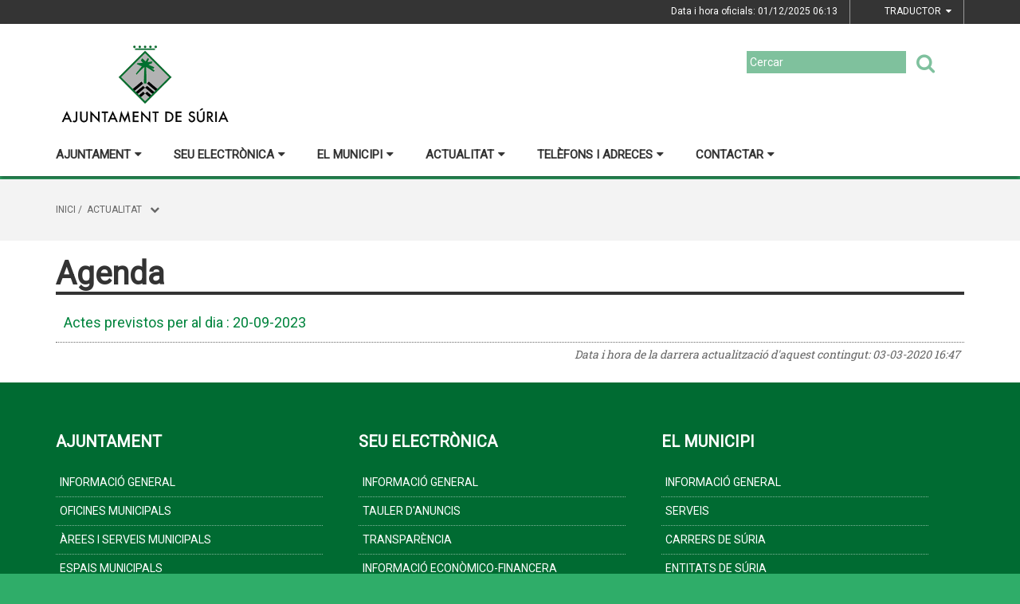

--- FILE ---
content_type: text/html;charset=utf-8
request_url: https://suria.cat/actualitat/agenda?d=2023-09-20
body_size: 15644
content:
<!DOCTYPE html>
<html lang="ca">
<head>
<link href='https://fonts.googleapis.com/css?family=Open+Sans:400italic,400,300,600,700,800' rel='stylesheet' type='text/css' />
<link href='https://fonts.googleapis.com/css?family=Roboto+Slab:300,700,400' rel='stylesheet' type='text/css'>
<link href="https://fonts.googleapis.com/css?family=Source+Sans+Pro" rel="stylesheet" type='text/css'>
<link href="https://fonts.googleapis.com/css?family=Lato|Roboto" rel="stylesheet">


<title>Ajuntament de S&uacute;ria/Agenda</title>
<meta name="Title" content="Ajuntament de S&uacute;ria/Agenda"/>
<meta name="DC.Title" content="Ajuntament de S&uacute;ria/Agenda"/>
<meta name="Description" content="Descripció de la plana"/>
<meta name="DC.Description" content="Descripció de la plana"/>
<meta name="Keywords" content="{$info_pagina->metatags.keywords|js_string}"/>
<meta name="DC.Keywords" content="{$info_pagina->metatags.keywords|js_string}"/>
<meta name="Robot" content="Index,Follow"/>
<meta name="robots" content="all"/>
<meta name="Author" content="{$metatags_author}"/>
<meta name="Copyright" content="{$metatags_copyright}"/>
<meta http-equiv="Content-Language" content="ca"/>
<meta http-equiv="Content-Type" content="text/html; charset=UTF-8"/>

<link rel="apple-touch-icon" sizes="57x57" href="/themes/suria/favicon/apple-icon-57x57.png">
<link rel="apple-touch-icon" sizes="60x60" href="/themes/suria/favicon/apple-icon-60x60.png">
<link rel="apple-touch-icon" sizes="72x72" href="/themes/suria/favicon/apple-icon-72x72.png">
<link rel="apple-touch-icon" sizes="76x76" href="/themes/suria/favicon/apple-icon-76x76.png">
<link rel="apple-touch-icon" sizes="114x114" href="/themes/suria/favicon/apple-icon-114x114.png">
<link rel="apple-touch-icon" sizes="120x120" href="/themes/suria/favicon/apple-icon-120x120.png">
<link rel="apple-touch-icon" sizes="144x144" href="/themes/suria/favicon/apple-icon-144x144.png">
<link rel="apple-touch-icon" sizes="152x152" href="/themes/suria/favicon/apple-icon-152x152.png">
<link rel="apple-touch-icon" sizes="180x180" href="/themes/suria/favicon/apple-icon-180x180.png">
<link rel="icon" type="image/png" sizes="192x192"  href="/themes/suria/favicon/android-icon-192x192.png">
<link rel="icon" type="image/png" sizes="32x32" href="/themes/suria/favicon/favicon-32x32.png">
<link rel="icon" type="image/png" sizes="96x96" href="/themes/suria/favicon/favicon-96x96.png">
<link rel="icon" type="image/png" sizes="16x16" href="/themes/suria/favicon/favicon-16x16.png">
<link rel="manifest" href="/themes/suria/favicon/manifest.json">
<meta name="msapplication-TileColor" content="#ffffff">
<meta name="msapplication-TileImage" content="/themes/suria/favicon/ms-icon-144x144.png">
<meta name="theme-color" content="#ffffff">


<!---  Open Graph Meta Tags !-->
<meta property="og:title" content="Agenda"/>
<meta property="og:type" content="article"/>
<meta property="og:url" content="http://www.suria.cat/index.php/actualitat/agenda"/>
<meta property="og:image" content=""/>
<meta property="og:description" content="Descripció de la plana"/>
<meta property="og:site_name" content="Ajuntament de S&uacute;ria"/>

        <!-- Twitter Card data -->
<meta name="twitter:card" content="summary_large_image">
<meta name="twitter:site" content="">
<meta name="twitter:title" content="">
<meta name="twitter:description" content="">
<meta name="twitter:image" content=""/>
<meta name="twitter:image:alt" content=""/>

<!---  URL canonica  !-->
<link rel="canonical" href="/>

<meta http-equiv="X-UA-Compatible" content="IE=edge">
<meta name="viewport" content="width=device-width, initial-scale=1">

<!---  Inclusions JS  -->
<script type="text/javascript" src="https://maps.googleapis.com/maps/api/js?key=AIzaSyDzMQfPcdyACxfYosZzQs43alxB8BKfkx8&v=3.exp"></script>
<script type="text/javascript" src="/estil2/vendor/jquery/dist/jquery.min.js"></script>
<script type="text/javascript" src="/estil2/vendor/jquery-ui/jquery-ui.min.js"></script>
<script type="text/javascript" src="/estil2/vendor/jquery-ui/ui/i18n/datepicker-ca.js"></script>
<script type="text/javascript" src="/estil2/vendor/bootstrap/dist/js/bootstrap.min.js"></script>
<script type="text/javascript" src="/estil2/js/validacions.js"></script>
<script type="text/javascript" src="/estil2/vendor/fancybox/source/jquery.fancybox.js"></script>
<script type="text/javascript" src="/estil2/vendor/fancybox/source/helpers/jquery.fancybox-media.js"></script>
<script type="text/javascript" src="/estil2/vendor/jquery.cookie/jquery.cookie.js"></script>
<script type="text/javascript" src="/estil2/vendor/cookieCuttr/jquery.cookiecuttr.js"></script>
<script type="text/javascript" src="/estil2/vendor/bxslider-4/dist/jquery.bxslider.min.js"></script>
<script type="text/javascript" src="/estil2/vendor/gmaps/gmaps.min.js"></script>
<script type="text/javascript" src='https://www.google.com/recaptcha/api.js'></script>
<script type="text/javascript" src="/estil2/vendor/justifiedGallery/dist/js/jquery.justifiedGallery.js"></script>
<!-- <script src="https://unpkg.com/masonry-layout@4/dist/masonry.pkgd.min.js"></script>-->
<script src="https://unpkg.com/imagesloaded@4/imagesloaded.pkgd.min.js"></script>
<script src="https://cdnjs.cloudflare.com/ajax/libs/moment.js/2.22.2/moment.min.js"></script>
<script src="https://cdnjs.cloudflare.com/ajax/libs/moment.js/2.22.2/locale/ca.js"></script>
<!-- <script src="https://unpkg.com/leaflet@1.0.3/dist/leaflet.js" integrity="sha512-A7vV8IFfih/D732iSSKi20u/ooOfj/AGehOKq0f4vLT1Zr2Y+RX7C+w8A1gaSasGtRUZpF/NZgzSAu4/Gc41Lg=="   crossorigin=""></script> -->
<script type="text/javascript" src="/estil2/js/common-web.js"></script>

<!---  Inclusions CSS  -->
<link type="text/css"  rel="stylesheet" href="/estil2/vendor/bootstrap/dist/css/bootstrap.min.css"/>
<link type="text/css"  rel="stylesheet" href="/estil2/vendor/fancybox/source/jquery.fancybox.css"/>
<link type="text/css"  rel="stylesheet" href="/estil2/vendor/fancybox/source/helpers/jquery.fancybox-buttons.css"/>
<link type="text/css"  rel="stylesheet" href="/estil2/vendor/fancybox/source/helpers/jquery.fancybox-thumbs.css"/>
<link type="text/css"  rel="stylesheet" href="/estil2/vendor/jquery-ui/themes/base/jquery-ui.min.css"/>
<link type="text/css"  rel="stylesheet" href="/estil2/vendor/font-awesome/css/font-awesome.min.css"/>
<link type="text/css"  rel="stylesheet" href="/estil2/vendor/justifiedGallery/dist/css/justifiedGallery.min.css"/>
<link type="text/css"  rel="stylesheet" href="/estil2/vendor/bxslider-4/dist/jquery.bxslider.min.css" />
<!-- <link rel="stylesheet" href="https://unpkg.com/leaflet@1.0.3/dist/leaflet.css"   integrity="sha512-07I2e+7D8p6he1SIM+1twR5TIrhUQn9+I6yjqD53JQjFiMf8EtC93ty0/5vJTZGF8aAocvHYNEDJajGdNx1IsQ==" crossorigin=""/> -->
<link type="text/css"  rel="stylesheet" href="/themes/suria/styles/styles/estils.min.css"/>

<script type="text/javascript">
    $(document).ready(function () {
        $.cookieCuttr({
            cookieMessage: 'Aquest lloc web fa servir cookies pròpies i de tercers per facilitar-te una experiència de navegació òptima i recollir informació anònima per millorar i adaptar-nos a les teves preferències i pautes de navegació. Navegar sense acceptar les cookies limitarà la visibilitat i funcions del web. <a href="/avis-legal">Més informació</a>.',
            cookieAcceptButtonText: "Acceptar Cookies",
            cookieAnalytics: false
        });
    });
</script>
            <!-- Google tag (gtag.js) -->
            <script async src="https://www.googletagmanager.com/gtag/js?id=G-SV56VCPRHR"></script>
            <script>
            window.dataLayer = window.dataLayer || [];
            function gtag(){dataLayer.push(arguments);}
            gtag('js', new Date());
            gtag('config', 'G-SV56VCPRHR');
            gtag('event', 'page_view', { 'send_to': 'G-SV56VCPRHR' });
            </script>
<!-- <br />mostrarbarra=<br /> --><meta name="mostrarbarra" content="">
</head><body >
<div id="mostrarbarra"></div>    
<header id="menu_clavat"   >
    <div class="hidden-md hidden-lg" id="cap_mobil" >
        <div class="container">
            <div class="row_int">
                <div class="col-sm-9 col-xs-9 alinea_esquerre " >
                    <a href="/">
                        <img src="/themes/suria/images/logos/headermobile.png" title="Inici" alt="Inici" id="logo_mb" />
                    </a>
                </div>
                <div class=" col-sm-3 col-xs-3">
                    <div id="mostra_menu_tablet" >
                        <span class="nom_menu">Menú</span>
                        <div class="hamburguesa">
                            <span class="icon-bar"></span>
                            <span class="icon-bar"></span>
                            <span class="icon-bar"></span>
                        </div>
                    </div>
                    <div class="clear"></div>
                </div>
            </div>
            <div class="row_int">
            </div>
        </div>
    </div>
<nav id="menu_tablet_ext" class="hidden-lg hidden-md">
  <div class="container">
    <div class="row_int">
      <div id="menu_tablet" class="amagat">
        <div class="col-md-12">
          <ul class="tablet_n1">
<li><a class="n1_desplegable">Ajuntament<i class="fa fa-caret-left marca_n1"></i></a><ul class="tablet_n2 amagat"><li><a href="/ajuntament/informaciogeneral" title="Informaci&oacute; general" target="_self" class="nivell2">Informaci&oacute; general</a><ul class="tablet_n3 amagat"><li><a href="/ajuntament/informaciogeneral/salutacio-de-lalcalde" title="Salutaci&oacute; de l'Alcalde" target="_self" class="nivell3">Salutaci&oacute; de l'Alcalde</a></li><li><a href="/ajuntament/informaciogeneral/corporacio-municipal" title="Corporaci&oacute; Municipal" target="_self" class="nivell3">Corporaci&oacute; Municipal</a></li><li><a href="/ajuntament/informaciogeneral/regidories-organitzacio-municipal" title="Regidories" target="_self" class="nivell3">Regidories</a></li><li><a href="/ajuntament/informaciogeneral/grups-municipals" title="Grups Municipals" target="_self" class="nivell3">Grups Municipals</a></li><li><a href="/ajuntament/informaciogeneral/ple-municipal" title="Ple Municipal" target="_self" class="nivell3">Ple Municipal</a></li><li><a href="/ajuntament/informaciogeneral/junta-de-govern-local" title="Junta de Govern Local" target="_self" class="nivell3">Junta de Govern Local</a></li><li><a href="/ajuntament/informaciogeneral/comissions-municipals" title="Comissions Municipals" target="_self" class="nivell3">Comissions Municipals</a></li><li><a href="/ajuntament/informaciogeneral/secretaria1" title="Secretaria" target="_self" class="nivell3">Secretaria</a></li><li><a href="/ajuntament/informaciogeneral/intervencio1" title="Intervenci&oacute;" target="_self" class="nivell3">Intervenci&oacute;</a></li><li><a href="/ajuntament/informaciogeneral/transparencia-institucional" title="Transpar&egrave;ncia institucional" target="_self" class="nivell3">Transpar&egrave;ncia institucional</a></li><li><a href="/ajuntament/informaciogeneral/patrimoni-municipal" title="Patrimoni municipal" target="_self" class="nivell3">Patrimoni municipal</a></li><li><a href="/ajuntament/informaciogeneral/2260-informacio-economico-financera" title="Informaci&oacute; econ&ograve;mico-financera" target="_self" class="nivell3">Informaci&oacute; econ&ograve;mico-financera</a></li><li><a href="/ajuntament/informaciogeneral/contractacio-i-convenis" title="Contractaci&oacute; i convenis" target="_self" class="nivell3">Contractaci&oacute; i convenis</a></li><li><a href="/ajuntament/informaciogeneral/2257-ajuts-i-subvencions" title="Ajuts i subvencions" target="_self" class="nivell3">Ajuts i subvencions</a></li><li><a href="/ajuntament/informaciogeneral/alcaldes-de-suria" title="Alcaldes de S&uacute;ria" target="_self" class="nivell3">Alcaldes de S&uacute;ria</a></li><li><a href="/ajuntament/informaciogeneral/316-proteccio-de-dades" title="Protecci&oacute; de dades" target="_self" class="nivell3">Protecci&oacute; de dades</a></li></ul></li><li><a href="/ajuntament/oficinesmunicipals" title="Oficines municipals" target="_self" class="nivell2">Oficines municipals</a><ul class="tablet_n3 amagat"><li><a href="/ajuntament/oficinesmunicipals/oficina-datencio-al-ciutada-oac" title="Oficina d'Atenci&oacute; al Ciutad&agrave; (OAC)" target="_self" class="nivell3">Oficina d'Atenci&oacute; al Ciutad&agrave; (OAC)</a></li><li><a href="/ajuntament/oficinesmunicipals/1588-area-de-drets-socials-i-solidaritat" title="&Agrave;rea de Drets Socials i Solidaritat" target="_self" class="nivell3">&Agrave;rea de Drets Socials i Solidaritat</a></li><li><a href="/ajuntament/oficinesmunicipals/area-deconomia-i-hisenda1" title="&Agrave;rea d'Economia i Hisenda" target="_self" class="nivell3">&Agrave;rea d'Economia i Hisenda</a></li><li><a href="/ajuntament/oficinesmunicipals/1924-area-dhabitatge" title="&Agrave;rea d'Habitatge" target="_self" class="nivell3">&Agrave;rea d'Habitatge</a></li><li><a href="/ajuntament/oficinesmunicipals/1922-area-docupacio" title="&Agrave;rea d'Ocupaci&oacute;" target="_self" class="nivell3">&Agrave;rea d'Ocupaci&oacute;</a></li><li><a href="/ajuntament/oficinesmunicipals/area-de-promocio-economica1" title="&Agrave;rea de Promoci&oacute; Econ&ograve;mica" target="_self" class="nivell3">&Agrave;rea de Promoci&oacute; Econ&ograve;mica</a></li><li><a href="/ajuntament/oficinesmunicipals/area-durbanisme1" title="&Agrave;rea d'Urbanisme" target="_self" class="nivell3">&Agrave;rea d'Urbanisme</a></li><li><a href="/ajuntament/oficinesmunicipals/policia-local" title="Policia Local" target="_self" class="nivell3">Policia Local</a></li></ul></li><li><a href="/ajuntament/arees-i-serveis-municipals" title="&Agrave;rees i serveis municipals" target="_self" class="nivell2">&Agrave;rees i serveis municipals</a><ul class="tablet_n3 amagat"><li><a href="/ajuntament/arees-i-serveis-municipals/alcaldia1" title="Alcaldia" target="_self" class="nivell3">Alcaldia</a></li><li><a href="/ajuntament/arees-i-serveis-municipals/area-de-cultura" title="&Agrave;rea de Cultura" target="_self" class="nivell3">&Agrave;rea de Cultura</a></li><li><a href="/ajuntament/arees-i-serveis-municipals/area-de-drets-socials-i-solidaritat" title="&Agrave;rea de Drets Socials i Solidaritat" target="_self" class="nivell3">&Agrave;rea de Drets Socials i Solidaritat</a></li><li><a href="/ajuntament/arees-i-serveis-municipals/225-area-dhisenda" title="&Agrave;rea d'Economia i Hisenda" target="_self" class="nivell3">&Agrave;rea d'Economia i Hisenda</a></li><li><a href="/ajuntament/arees-i-serveis-municipals/area-deducacio" title="&Agrave;rea d'Educaci&oacute;" target="_self" class="nivell3">&Agrave;rea d'Educaci&oacute;</a></li><li><a href="/ajuntament/arees-i-serveis-municipals/area-desports" title="&Agrave;rea d'Esports" target="_self" class="nivell3">&Agrave;rea d'Esports</a></li><li><a href="/ajuntament/arees-i-serveis-municipals/area-de-festes" title="&Agrave;rea de Festes" target="_self" class="nivell3">&Agrave;rea de Festes</a></li><li><a href="/ajuntament/arees-i-serveis-municipals/area-dhabitatge" title="&Agrave;rea d'Habitatge" target="_self" class="nivell3">&Agrave;rea d'Habitatge</a></li><li><a href="/ajuntament/arees-i-serveis-municipals/area-digualtat" title="&Agrave;rea d'Igualtat" target="_self" class="nivell3">&Agrave;rea d'Igualtat</a></li><li><a href="/ajuntament/arees-i-serveis-municipals/area-de-joventut" title="&Agrave;rea de Joventut" target="_self" class="nivell3">&Agrave;rea de Joventut</a></li><li><a href="/ajuntament/arees-i-serveis-municipals/area-docupacio" title="&Agrave;rea d'Ocupaci&oacute;" target="_self" class="nivell3">&Agrave;rea d'Ocupaci&oacute;</a></li><li><a href="/ajuntament/arees-i-serveis-municipals/area-de-medi-ambient" title="&Agrave;rea de Medi Ambient" target="_self" class="nivell3">&Agrave;rea de Medi Ambient</a></li><li><a href="/ajuntament/arees-i-serveis-municipals/area-de-participacio" title="&Agrave;rea de Participaci&oacute;" target="_self" class="nivell3">&Agrave;rea de Participaci&oacute;</a></li><li><a href="/ajuntament/arees-i-serveis-municipals/238-area-de-promocio-economica" title="&Agrave;rea de Promoci&oacute; Econ&ograve;mica" target="_self" class="nivell3">&Agrave;rea de Promoci&oacute; Econ&ograve;mica</a></li><li><a href="/ajuntament/arees-i-serveis-municipals/area-de-sanitat" title="&Agrave;rea de Sanitat" target="_self" class="nivell3">&Agrave;rea de Sanitat</a></li><li><a href="/ajuntament/arees-i-serveis-municipals/area-de-seguretat-ciutadana" title="&Agrave;rea de Seguretat Ciutadana" target="_self" class="nivell3">&Agrave;rea de Seguretat Ciutadana</a></li><li><a href="/ajuntament/arees-i-serveis-municipals/area-de-transicio-energetica10" title="&Agrave;rea de Transici&oacute; Energ&egrave;tica" target="_self" class="nivell3">&Agrave;rea de Transici&oacute; Energ&egrave;tica</a></li><li><a href="/ajuntament/arees-i-serveis-municipals/area-de-turisme" title="&Agrave;rea de Turisme" target="_self" class="nivell3">&Agrave;rea de Turisme</a></li><li><a href="/ajuntament/arees-i-serveis-municipals/241-area-durbanisme" title="&Agrave;rea d'Urbanisme" target="_self" class="nivell3">&Agrave;rea d'Urbanisme</a></li><li><a href="/ajuntament/arees-i-serveis-municipals/area-de-via-publica" title="&Agrave;rea de Via P&uacute;blica" target="_self" class="nivell3">&Agrave;rea de Via P&uacute;blica</a></li><li><a href="/ajuntament/arees-i-serveis-municipals/servei-municipal-daigues-potables2" title="Servei municipal d'aigües potables" target="_self" class="nivell3">Servei municipal d'aigües potables</a></li><li><a href="/ajuntament/arees-i-serveis-municipals/arxiu-municipal1" title="Arxiu Municipal" target="_self" class="nivell3">Arxiu Municipal</a></li><li><a href="/ajuntament/arees-i-serveis-municipals/cementiri-municipal1" title="Cementiri Municipal" target="_self" class="nivell3">Cementiri Municipal</a></li><li><a href="/ajuntament/arees-i-serveis-municipals/servei-de-comunicacio" title="Servei de comunicaci&oacute;" target="_self" class="nivell3">Servei de comunicaci&oacute;</a></li></ul></li><li><a href="/ajuntament/espaismunicipals1" title="Espais municipals" target="_self" class="nivell2">Espais municipals</a><ul class="tablet_n3 amagat"><li><a href="/ajuntament/espaismunicipals1/espaiscivicsiculturals1" title="Espais c&iacute;vics i culturals" target="_self" class="nivell3">Espais c&iacute;vics i culturals</a></li><li><a href="/ajuntament/espaismunicipals1/1644-espais-esportius-i-de-salut" title="Espais esportius i de salut" target="_self" class="nivell3">Espais esportius i de salut</a></li><li><a href="/ajuntament/espaismunicipals1/espais-de-lleure1" title="Espais de lleure" target="_self" class="nivell3">Espais de lleure</a></li><li><a href="/ajuntament/espaismunicipals1/parcs-infantils" title="Parcs infantils" target="_self" class="nivell3">Parcs infantils</a></li></ul></li><li><a href="/ajuntament/consellsmunicipals" title="Consells Municipals" target="_self" class="nivell2">Consells Municipals</a><ul class="tablet_n3 amagat"><li><a href="/ajuntament/consellsmunicipals/consell-de-la-gent-gran" title="Consell de la Gent Gran" target="_self" class="nivell3">Consell de la Gent Gran</a></li><li><a href="/ajuntament/consellsmunicipals/consell-de-medi-ambient" title="Consell de Medi Ambient" target="_self" class="nivell3">Consell de Medi Ambient</a></li><li><a href="/ajuntament/consellsmunicipals/consell-dels-infants" title="Consell dels Infants" target="_self" class="nivell3">Consell dels Infants</a></li><li><a href="/ajuntament/consellsmunicipals/consell-escolar-municipal11" title="Consell Escolar Municipal" target="_self" class="nivell3">Consell Escolar Municipal</a></li></ul></li><li><a href="/ajuntament/1086-avisos" title="Avisos" target="_self" class="nivell2">Avisos</a></li><li><a href="/ajuntament/plans-supramunicipals" title="Plans supramunicipals" target="_self" class="nivell2">Plans supramunicipals</a></li><li><a href="/ajuntament/butlletins-oficials" title="Butlletins oficials" target="_self" class="nivell2">Butlletins oficials</a><ul class="tablet_n3 amagat"><li><a href="/ajuntament/butlletins-oficials/dogc1" title="DOGC" target="_self" class="nivell3">DOGC</a></li><li><a href="/ajuntament/butlletins-oficials/bopb" title="BOPB" target="_self" class="nivell3">BOPB</a></li><li><a href="/ajuntament/butlletins-oficials/boe1" title="BOE" target="_self" class="nivell3">BOE</a></li><li><a href="/ajuntament/butlletins-oficials/doue1" title="DOUE" target="_self" class="nivell3">DOUE</a></li></ul></li><li><a href="/ajuntament/cido-de-la-diputacio" title="CIDO de la Diputaci&oacute;" target="_self" class="nivell2">CIDO de la Diputaci&oacute;</a></li></ul></li><li><a class="n1_desplegable">Seu electr&ograve;nica<i class="fa fa-caret-left marca_n1"></i></a><ul class="tablet_n2 amagat"><li><a href="/seu-electronica1/220-informacio-general" title="Informaci&oacute; general" target="_self" class="nivell2">Informaci&oacute; general</a><ul class="tablet_n3 amagat"><li><a href="/seu-electronica1/220-informacio-general/pagina-dinici" title="P&agrave;gina d'inici" target="_self" class="nivell3">P&agrave;gina d'inici</a></li><li><a href="/seu-electronica1/220-informacio-general/cataleg-de-tramits" title="Cat&agrave;leg de tr&agrave;mits" target="_self" class="nivell3">Cat&agrave;leg de tr&agrave;mits</a></li><li><a href="/seu-electronica1/220-informacio-general/carpeta-electronica" title="Carpeta electr&ograve;nica" target="_self" class="nivell3">Carpeta electr&ograve;nica</a></li><li><a href="/seu-electronica1/220-informacio-general/validacio-de-documents" title="Validaci&oacute; de documents" target="_self" class="nivell3">Validaci&oacute; de documents</a></li><li><a href="/seu-electronica1/220-informacio-general/acces-amb-certificat" title="Acc&eacute;s amb certificat" target="_self" class="nivell3">Acc&eacute;s amb certificat</a></li><li><a href="/seu-electronica1/220-informacio-general/calendari-i-comput-de-terminis" title="Calendari i c&ograve;mput de terminis" target="_self" class="nivell3">Calendari i c&ograve;mput de terminis</a></li><li><a href="/seu-electronica1/220-informacio-general/factura-electronica" title="Factura electr&ograve;nica" target="_self" class="nivell3">Factura electr&ograve;nica</a></li></ul></li><li><a href="/seu-electronica1/tauler-danuncis" title="Tauler d'anuncis" target="_self" class="nivell2">Tauler d'anuncis</a><ul class="tablet_n3 amagat"><li><a href="/seu-electronica1/tauler-danuncis/totes-les-publicacions" title="Totes les publicacions" target="_self" class="nivell3">Totes les publicacions</a></li><li><a href="/seu-electronica1/tauler-danuncis/206-ajuts-i-subvencions" title="Ajuts i subvencions" target="_self" class="nivell3">Ajuts i subvencions</a></li><li><a href="/seu-electronica1/tauler-danuncis/anuncis" title="Anuncis" target="_self" class="nivell3">Anuncis</a></li><li><a href="/seu-electronica1/tauler-danuncis/edictes" title="Edictes" target="_self" class="nivell3">Edictes</a></li><li><a href="/seu-electronica1/tauler-danuncis/ocupacio-publica" title="Ocupaci&oacute; p&uacute;blica" target="_self" class="nivell3">Ocupaci&oacute; p&uacute;blica</a></li><li><a href="/seu-electronica1/tauler-danuncis/ordenances-i-reglaments" title="Ordenances i reglaments" target="_self" class="nivell3">Ordenances i reglaments</a></li><li><a href="/seu-electronica1/tauler-danuncis/organs-de-govern" title="&Ograve;rgans de govern" target="_self" class="nivell3">&Ograve;rgans de govern</a></li><li><a href="/seu-electronica1/tauler-danuncis/pressupost" title="Pressupost" target="_self" class="nivell3">Pressupost</a></li><li><a href="/seu-electronica1/tauler-danuncis/urbanisme1" title="Urbanisme" target="_self" class="nivell3">Urbanisme</a></li></ul></li><li><a href="/seu-electronica1/197-transparencia" title="Transpar&egrave;ncia" target="_self" class="nivell2">Transpar&egrave;ncia</a><ul class="tablet_n3 amagat"><li><a href="/seu-electronica1/197-transparencia/institucional" title="Institucional" target="_self" class="nivell3">Institucional</a></li><li><a href="/seu-electronica1/197-transparencia/normativa" title="Normativa" target="_self" class="nivell3">Normativa</a></li><li><a href="/seu-electronica1/197-transparencia/economica" title="Econ&ograve;mica" target="_self" class="nivell3">Econ&ograve;mica</a></li><li><a href="/seu-electronica1/197-transparencia/200-ajuts-i-subvencions" title="Ajuts i subvencions" target="_self" class="nivell3">Ajuts i subvencions</a></li><li><a href="/seu-electronica1/197-transparencia/patrimoni" title="Patrimoni" target="_self" class="nivell3">Patrimoni</a></li><li><a href="/seu-electronica1/197-transparencia/contractacio" title="Contractaci&oacute;" target="_self" class="nivell3">Contractaci&oacute;</a></li><li><a href="/seu-electronica1/197-transparencia/urbanisme-obres-publiques-i-medi-ambient" title="Urbanisme, obres p&uacute;bliques i medi ambient" target="_self" class="nivell3">Urbanisme, obres p&uacute;bliques i medi ambient</a></li><li><a href="/seu-electronica1/197-transparencia/informacio-i-atencio-al-ciutada" title="Informaci&oacute; i atenci&oacute; al ciutad&agrave;" target="_self" class="nivell3">Informaci&oacute; i atenci&oacute; al ciutad&agrave;</a></li></ul></li><li><a href="/seu-electronica1/informacio-economico-financera" title="Informaci&oacute; econ&ograve;mico-financera" target="_self" class="nivell2">Informaci&oacute; econ&ograve;mico-financera</a></li><li><a href="/seu-electronica1/1085-perfil-de-contractant" title="Perfil de contractant" target="_self" class="nivell2">Perfil de contractant</a></li><li><a href="/seu-electronica1/finestreta-unica-empresarial" title="Finestreta &Uacute;nica Empresarial" target="_self" class="nivell2">Finestreta &Uacute;nica Empresarial</a><ul class="tablet_n3 amagat"><li><a href="/seu-electronica1/finestreta-unica-empresarial/descripcio-del-servei" title="Finestreta &Uacute;nica Empresarial" target="_self" class="nivell3">Finestreta &Uacute;nica Empresarial</a></li><li><a href="/seu-electronica1/finestreta-unica-empresarial/tramits-municipals" title="Tr&agrave;mits municipals" target="_self" class="nivell3">Tr&agrave;mits municipals</a></li><li><a href="/seu-electronica1/finestreta-unica-empresarial/cerca-guiada-de-tramits" title="Cerca guiada de tr&agrave;mits" target="_self" class="nivell3">Cerca guiada de tr&agrave;mits</a></li></ul></li></ul></li><li><a class="n1_desplegable">El municipi<i class="fa fa-caret-left marca_n1"></i></a><ul class="tablet_n2 amagat"><li><a href="/el-municipi/informacio-general" title="Informaci&oacute; general" target="_self" class="nivell2">Informaci&oacute; general</a><ul class="tablet_n3 amagat"><li><a href="/el-municipi/informacio-general/suriaalteuabast1" title="S&uacute;ria al teu abast" target="_self" class="nivell3">S&uacute;ria al teu abast</a></li><li><a href="/el-municipi/informacio-general/calendari-de-festius" title="Calendari de festius" target="_self" class="nivell3">Calendari de festius</a></li><li><a href="/el-municipi/informacio-general/fires-i-festes" title="Fires i festes" target="_self" class="nivell3">Fires i festes</a></li><li><a href="/el-municipi/informacio-general/mercat-setmanal" title="Mercat Setmanal" target="_self" class="nivell3">Mercat Setmanal</a></li><li><a href="/el-municipi/informacio-general/mercat-suriatrastos10" title="Mercat Suriatrastos" target="_self" class="nivell3">Mercat Suriatrastos</a></li><li><a href="/el-municipi/informacio-general/1772-turisme" title="Turisme" target="_self" class="nivell3">Turisme</a></li><li><a href="/el-municipi/informacio-general/patrimoni-historic" title="Patrimoni hist&ograve;ric" target="_self" class="nivell3">Patrimoni hist&ograve;ric</a></li><li><a href="/el-municipi/informacio-general/patrimoni-natural" title="Patrimoni natural" target="_self" class="nivell3">Patrimoni natural</a></li><li><a href="/el-municipi/informacio-general/patrimoni-geologic" title="Patrimoni geol&ograve;gic" target="_self" class="nivell3">Patrimoni geol&ograve;gic</a></li><li><a href="/el-municipi/informacio-general/planols-de-suria" title="Pl&agrave;nols de S&uacute;ria" target="_self" class="nivell3">Pl&agrave;nols de S&uacute;ria</a></li><li><a href="/el-municipi/informacio-general/961-descobrir-lentorn" title="Descobrir l'entorn" target="_self" class="nivell3">Descobrir l'entorn</a></li><li><a href="/el-municipi/informacio-general/1247-historia" title="Hist&ograve;ria" target="_self" class="nivell3">Hist&ograve;ria</a></li><li><a href="/el-municipi/informacio-general/1639-economia" title="Economia" target="_self" class="nivell3">Economia</a></li><li><a href="/el-municipi/informacio-general/mapa-del-patrimoni-cultural" title="Mapa del Patrimoni Cultural" target="_self" class="nivell3">Mapa del Patrimoni Cultural</a></li><li><a href="/el-municipi/informacio-general/restauracio-i-allotjaments" title="Restauraci&oacute; i allotjaments" target="_self" class="nivell3">Restauraci&oacute; i allotjaments</a></li><li><a href="/el-municipi/informacio-general/962-productes-suriencs" title="Productes suriencs" target="_self" class="nivell3">Productes suriencs</a></li><li><a href="/el-municipi/informacio-general/estadistiques1" title="Estad&iacute;stiques" target="_self" class="nivell3">Estad&iacute;stiques</a></li></ul></li><li><a href="/el-municipi/serveis" title="Serveis" target="_self" class="nivell2">Serveis</a><ul class="tablet_n3 amagat"><li><a href="/el-municipi/serveis/cap-goretti-badia" title="CAP Goretti Badia" target="_self" class="nivell3">CAP Goretti Badia</a></li><li><a href="/el-municipi/serveis/biblioteca-publica1" title="Biblioteca P&uacute;blica" target="_self" class="nivell3">Biblioteca P&uacute;blica</a></li><li><a href="/el-municipi/serveis/centres-densenyament" title="Centres d'ensenyament" target="_self" class="nivell3">Centres d'ensenyament</a></li><li><a href="/el-municipi/serveis/jutjat-de-pau" title="Jutjat de Pau i Registre Civil" target="_self" class="nivell3">Jutjat de Pau i Registre Civil</a></li><li><a href="/el-municipi/serveis/farmaciesdeguardia1" title="Farm&agrave;cies de gu&agrave;rdia" target="_self" class="nivell3">Farm&agrave;cies de gu&agrave;rdia</a></li><li><a href="/el-municipi/serveis/servei-municipal-daigues-potables1" title="Servei municipal d'aigües potables" target="_self" class="nivell3">Servei municipal d'aigües potables</a></li><li><a href="/el-municipi/serveis/xarxa-de-desfibrilladors1" title="Xarxa de desfibril&middot;ladors" target="_self" class="nivell3">Xarxa de desfibril&middot;ladors</a></li><li><a href="/el-municipi/serveis/bus-urba1" title="Bus urb&agrave;" target="_self" class="nivell3">Bus urb&agrave;</a></li><li><a href="/el-municipi/serveis/transport-public-i-mobilitat" title="Transport p&uacute;blic i mobilitat" target="_self" class="nivell3">Transport p&uacute;blic i mobilitat</a></li><li><a href="/el-municipi/serveis/parquings-de-suria" title="P&agrave;rquings de S&uacute;ria" target="_self" class="nivell3">P&agrave;rquings de S&uacute;ria</a></li><li><a href="/el-municipi/serveis/defuncions1" title="Defuncions" target="_self" class="nivell3">Defuncions</a></li></ul></li><li><a href="/el-municipi/carrers-de-suria" title="Carrers de S&uacute;ria" target="_self" class="nivell2">Carrers de S&uacute;ria</a><ul class="tablet_n3 amagat"><li><a href="/el-municipi/carrers-de-suria/1142-bellavista" title="Bellavista" target="_self" class="nivell3">Bellavista</a></li><li><a href="/el-municipi/carrers-de-suria/cal-trist" title="Cal Trist" target="_self" class="nivell3">Cal Trist</a></li><li><a href="/el-municipi/carrers-de-suria/centre-urba" title="Centre urb&agrave;" target="_self" class="nivell3">Centre urb&agrave;</a></li><li><a href="/el-municipi/carrers-de-suria/el-rastells" title="El Rastells" target="_self" class="nivell3">El Rastells</a></li><li><a href="/el-municipi/carrers-de-suria/1146-fusteret" title="Fusteret" target="_self" class="nivell3">Fusteret</a></li><li><a href="/el-municipi/carrers-de-suria/1147-joncarets" title="Joncarets" target="_self" class="nivell3">Joncarets</a></li><li><a href="/el-municipi/carrers-de-suria/poble-vell" title="Poble Vell" target="_self" class="nivell3">Poble Vell</a></li><li><a href="/el-municipi/carrers-de-suria/1149-salipota" title="Salipota" target="_self" class="nivell3">Salipota</a></li><li><a href="/el-municipi/carrers-de-suria/sant-jaume" title="Sant Jaume" target="_self" class="nivell3">Sant Jaume</a></li><li><a href="/el-municipi/carrers-de-suria/santa-maria" title="Santa Maria" target="_self" class="nivell3">Santa Maria</a></li><li><a href="/el-municipi/carrers-de-suria/1152-vallflorida" title="Vallflorida" target="_self" class="nivell3">Vallflorida</a></li></ul></li><li><a href="/el-municipi/entitatsdesuria" title="Entitats de S&uacute;ria" target="_self" class="nivell2">Entitats de S&uacute;ria</a><ul class="tablet_n3 amagat"><li><a href="/el-municipi/entitatsdesuria/entitatsiserveissocials" title="Entitats i serveis socials" target="_self" class="nivell3">Entitats i serveis socials</a></li><li><a href="/el-municipi/entitatsdesuria/entitatsculturalsidelleure" title="Entitats culturals i de lleure" target="_self" class="nivell3">Entitats culturals i de lleure</a></li><li><a href="/el-municipi/entitatsdesuria/entitatsveinals" title="Entitats veïnals" target="_self" class="nivell3">Entitats veïnals</a></li><li><a href="/el-municipi/entitatsdesuria/entitatseducatives" title="Entitats educatives" target="_self" class="nivell3">Entitats educatives</a></li><li><a href="/el-municipi/entitatsdesuria/entitatsesportives" title="Entitats esportives" target="_self" class="nivell3">Entitats esportives</a></li><li><a href="/el-municipi/entitatsdesuria/entitatseconomiquescomercialsideconsum" title="Entitats econ&ograve;miques, comercials i de consum" target="_self" class="nivell3">Entitats econ&ograve;miques, comercials i de consum</a></li></ul></li></ul></li><li><a class="n1_desplegable">Actualitat<i class="fa fa-caret-left marca_n1"></i></a><ul class="tablet_n2 amagat"><li><a href="/actualitat/informacions1" title="Informacions" target="_self" class="nivell2">Informacions</a><ul class="tablet_n3 amagat"><li><a href="/actualitat/informacions1/noticies1" title="Not&iacute;cies" target="_self" class="nivell3">Not&iacute;cies</a></li><li><a href="/actualitat/informacions1/agenda1" title="Agenda" target="_self" class="nivell3">Agenda</a></li><li><a href="/actualitat/informacions1/avisos1" title="Avisos" target="_self" class="nivell3">Avisos</a></li></ul></li><li><a href="/actualitat/mitjans-de-comunicacio" title="Mitjans de comunicaci&oacute;" target="_self" class="nivell2">Mitjans de comunicaci&oacute;</a><ul class="tablet_n3 amagat"><li><a href="/actualitat/mitjans-de-comunicacio/butlleti-municipal-la-torre1" title="Butllet&iacute; municipal La Torre" target="_self" class="nivell3">Butllet&iacute; municipal La Torre</a></li><li><a href="/actualitat/mitjans-de-comunicacio/emissora-municipal-radio-suria" title="Emissora municipal R&agrave;dio S&uacute;ria" target="_self" class="nivell3">Emissora municipal R&agrave;dio S&uacute;ria</a></li><li><a href="/actualitat/mitjans-de-comunicacio/rss" title="RSS" target="_self" class="nivell3">RSS</a></li></ul></li><li><a href="/actualitat/galeries-fotografiques" title="Galeries fotogr&agrave;fiques" target="_self" class="nivell2">Galeries fotogr&agrave;fiques</a><ul class="tablet_n3 amagat"><li><a href="/actualitat/galeries-fotografiques/dia-internacional-per-a-leliminacio-de-la-violencia-contra-les-dones-2025" title="Dia Internacional per a l'eliminaci&oacute; de la viol&egrave;ncia contra les dones 2025" target="_self" class="nivell3">Dia Internacional per a l'eliminaci&oacute; de la viol&egrave;ncia contra les dones 2025</a></li><li><a href="/actualitat/galeries-fotografiques/festes-de-nadal" title="Festes de Nadal 2024-25" target="_self" class="nivell3">Festes de Nadal 2024-25</a></li><li><a href="/actualitat/galeries-fotografiques/980-cavalcada-de-reis" title="Cavalcada de Reis 2025" target="_self" class="nivell3">Cavalcada de Reis 2025</a></li><li><a href="/actualitat/galeries-fotografiques/festa-de-sant-sebastia-2025" title="Festa de Sant Sebasti&agrave; 2025" target="_self" class="nivell3">Festa de Sant Sebasti&agrave; 2025</a></li><li><a href="/actualitat/galeries-fotografiques/2245-carnestoltes-de-suria-2025" title="Carnestoltes de S&uacute;ria 2025" target="_self" class="nivell3">Carnestoltes de S&uacute;ria 2025</a></li><li><a href="/actualitat/galeries-fotografiques/324-dia-internacional-de-la-dona" title="Dia Internacional de la Dona 2025" target="_self" class="nivell3">Dia Internacional de la Dona 2025</a></li><li><a href="/actualitat/galeries-fotografiques/fira-de-rams-trobada-gegantera-i-setmana-santa" title="Fira de Rams, Trobada Gegantera i Setmana Santa 2025" target="_self" class="nivell3">Fira de Rams, Trobada Gegantera i Setmana Santa 2025</a></li><li><a href="/actualitat/galeries-fotografiques/1160-caramelles-de-suria-2025" title="Caramelles de S&uacute;ria 2025" target="_self" class="nivell3">Caramelles de S&uacute;ria 2025</a></li><li><a href="/actualitat/galeries-fotografiques/fotos-sant-jordi-2025" title="Sant Jordi 2025" target="_self" class="nivell3">Sant Jordi 2025</a></li><li><a href="/actualitat/galeries-fotografiques/nit-de-sant-joan-2025b" title="Nit de Sant Joan 2025" target="_self" class="nivell3">Nit de Sant Joan 2025</a></li><li><a href="/actualitat/galeries-fotografiques/festa-major-2025" title="Festa Major 2025" target="_self" class="nivell3">Festa Major 2025</a></li><li><a href="/actualitat/galeries-fotografiques/diada-nacional-de-catalunya-2025" title="Diada Nacional de Catalunya 2025" target="_self" class="nivell3">Diada Nacional de Catalunya 2025</a></li><li><a href="/actualitat/galeries-fotografiques/1163-fira-medieval-doficis-2025" title="Fira Medieval d'Oficis 2025" target="_self" class="nivell3">Fira Medieval d'Oficis 2025</a></li></ul></li><li><a href="/actualitat/xarxes-socials" title="Xarxes socials" target="_self" class="nivell2">Xarxes socials</a><ul class="tablet_n3 amagat"><li><a href="/actualitat/xarxes-socials/butlleti-digital" title="Butllet&iacute; digital" target="_self" class="nivell3">Butllet&iacute; digital</a></li><li><a href="/actualitat/xarxes-socials/facebook1" title="Facebook" target="_self" class="nivell3">Facebook</a></li><li><a href="/actualitat/xarxes-socials/instagram1" title="Instagram" target="_self" class="nivell3">Instagram</a></li><li><a href="/actualitat/xarxes-socials/telegram1" title="Telegram" target="_self" class="nivell3">Telegram</a></li><li><a href="/actualitat/xarxes-socials/2231-whatsapp" title="Whatsapp" target="_self" class="nivell3">Whatsapp</a></li><li><a href="/actualitat/xarxes-socials/283-x" title="X (antic twitter)" target="_self" class="nivell3">X (antic twitter)</a></li><li><a href="/actualitat/xarxes-socials/youtube1" title="YouTube" target="_self" class="nivell3">YouTube</a></li></ul></li><li><a href="/actualitat/hemerotecadigital1" title="Hemeroteca digital" target="_self" class="nivell2">Hemeroteca digital</a></li><li><a href="/actualitat/2253-exposicions" title="Exposicions" target="_self" class="nivell2">Exposicions</a></li></ul></li><li><a class="n1_desplegable">Tel&egrave;fons i adreces<i class="fa fa-caret-left marca_n1"></i></a><ul class="tablet_n2 amagat"><li><a href="/telefons-i-adreces/institucions-i-serveis" title="Institucions i serveis" target="_self" class="nivell2">Institucions i serveis</a></li><li><a href="/telefons-i-adreces/farmacies1" title="Farm&agrave;cies" target="_self" class="nivell2">Farm&agrave;cies</a></li><li><a href="/telefons-i-adreces/transport-interurba" title="Transport interurb&agrave;" target="_self" class="nivell2">Transport interurb&agrave;</a></li><li><a href="/telefons-i-adreces/empreses-de-serveis" title="Empreses de serveis" target="_self" class="nivell2">Empreses de serveis</a></li><li><a href="/telefons-i-adreces/taxis" title="Taxis" target="_self" class="nivell2">Taxis</a></li><li><a href="/telefons-i-adreces/organismes-supramunicipals" title="Organismes supramunicipals" target="_self" class="nivell2">Organismes supramunicipals</a></li><li><a href="/telefons-i-adreces/altres-telefons-dinteres" title="Altres tel&egrave;fons d'inter&egrave;s" target="_self" class="nivell2">Altres tel&egrave;fons d'inter&egrave;s</a></li></ul></li><li><a class="n1_desplegable">Contactar<i class="fa fa-caret-left marca_n1"></i></a><ul class="tablet_n2 amagat"><li><a href="/315-contactar/dades-de-contacte" title="Dades de contacte" target="_self" class="nivell2">Dades de contacte</a></li><li><a href="/315-contactar/enviar-missatge" title="Enviar missatge" target="_self" class="nivell2">Enviar missatge</a></li></ul></li>            
			<li>

                <div class="cercador_voltant">
                    <script type="text/javascript">
                      function valida_cercador_aoc2(f){                    
                        if($("#paraula2").val() == "") {
                          alert("Cal que indiqui un valor per \'Paraula clau:\'"); 
                          f.paraula2.select(); 
                          f.paraula2.focus(); 
                          return false;
                        }  
                        if(document.getElementById("enviat2").value == "0") {
                          document.getElementById("enviat2").value = 1;
                        }
                        else
                        {
                          alert("El formulari ja ha estat enviat, si us plau esperi.");
                          return false;
                        } 
                        return true;
                      }
                    </script> 
                    <form onclick="this.modificat2 = true;" onkeypress="this.modificat2 = true;" id="cercador_aoc2" action="/inici/cercador" onsubmit="return valida_cercador_aoc2(this)" method="post" enctype="multipart/form-data">
                      <input type="hidden" name="enviat2" id="enviat" value="0" />
                      <input type="hidden" name="md2" id="md2" value="cercador" />
                      <input type="hidden" name="accio2" id="accio2" value="cerca_basica_resultat" />
                      <input type="hidden" name="origen2" id="origen2" value="20" />
                      <label for="paraula2" class="etiqueta">Cercar</label>
                      <input type="text" name="paraula2" id="paraula2" value="" size="20" maxlength="20" />
                      <button type="submit" id="boto_cercar2" name="boto_cercar2"><i class="fa fa-search"></i></button>
                    </form>
                </div>         
          </ul>
        </div>
      </div>
    </div>
   </div>
</nav>         
      
    <div class="contenidor_interior hidden-xs hidden-sm" id="pre-cap">
        <div class="container">
            <div class="row">
                <div class="col-md-12">
                    <div class="data_hora_oficial">Data i hora oficials:&nbsp;01/12/2025 <span class="hora" id="hora_oficial">07:13</span></div>
                    <div class="traductor">TRADUCTOR&nbsp;&nbsp;<i class="fa fa-caret-down"></i>
                        <div class="llista_idiomes">
                        <a href="https://translate.google.es/translate?js=y&prev=_t&hl=esie=UTF-8&u=https://suria.cat/actualitat/agenda?d=2023-09-20&sl=ca&tl=es">Español</a>
                        <a href="https://translate.google.com/translate?sl=ca&amp;hl=en&amp;tl=en&amp;u=https://suria.cat/actualitat/agenda?d=2023-09-20">English</a>
                        <a href="https://translate.google.com/translate?sl=ca&amp;hl=fr&amp;tl=fr&amp;u=https://suria.cat/actualitat/agenda?d=2023-09-20">Français</a>
                        </div>
                    </div>
            <!--        <div class="zoom_lletra">Mida del text <span class="ll_mida_petita">A</span><span class="ll_mida_mitjana">A</span><span class="ll_mida_gran">A</span></div> -->
                </div>            
            </div>
        </div>
    </div>
    <div class="contenidor_interior hidden-sm hidden-xs " id="cercador_menu"  >
        <div id="cap">
            <div class="container">
                <div class="row_int">
                    <div class="col-md-6">
                        <div  id="logo_sobretaula"><a href="/" accesskey="h" ><img id="img_logo" src="/themes/suria/images/logos/header.png"  style="max-height: 111px"  title="Inici"  alt="Inici" /></a></div>
                    </div>
                    <div class="col-md-6">

<div  id="caixa_cerca">
  <div class="cercador_voltant">
    <script type="text/javascript">
      function valida_cercador(f){
        if($("#paraula").val() == "") {
          alert("Cal que indiqui un valor per \'Paraula clau:\'");
          f.paraula.select();
          f.paraula.focus();
          return false;
        }
        if(document.getElementById("enviat").value == "0") {
          document.getElementById("enviat").value = 1;
        }
        else
        {
        //  alert("El formulari ja ha estat enviat, si us plau esperi.");
        //  return false;
        } 
        return true;
      }
    </script>
    <form onclick="this.modificat = true;" onkeypress="this.modificat = true;" id="cercador_aoc" action="/inici/cercador" onsubmit="return valida_cercador(this)" method="post" enctype="multipart/form-data">
      <input type="hidden" name="enviat" id="enviat" value="0" />
      <input type="hidden" name="md" id="md" value="cercador" />
      <input type="hidden" name="accio" id="accio" value="cerca_basica_resultat" />
      <input type="hidden" name="origen" id="origen" value="20" />
      <label for="paraula" class="etiqueta">Cercar</label>
      <input type="text" name="paraula" id="paraula" placeholder="Cercar" size="30" maxlength="30" />
      <button type="submit" id="boto_cercar" name="boto_cercar"><i class="fa fa-search"></i></button>
    </form>
  </div>
</div>
                
                    </div>
                    <div class="col-md-12 barra_menu_superior" >
                        <nav id="menu_superior">
                            <ul id="menu_deplegable">
                                <li id="escut_municipal"><a href="/" accesskey="h"><img src="/themes/suria/images/logos/escut.png" title="Inici" alt="Inici" /></a></li>
<li data-id-submenu="submenu_1" data-id="1" class="item_desplegable"><a href="/ajuntament" title="Ajuntament" target="_self" class="item_menu menu_no_seleccionat">Ajuntament<i class="fa fa-caret-down"></i></a><div class="dropDown amagat" id="submenu_1"><div class="menu_opcions"><div class="submenu_principal"><div class="grup_opcions"><a href="/ajuntament/informaciogeneral" title="Informaci&oacute; general" target="_self" class="titol titol-submenu">Informaci&oacute; general</a><a href="http://www.suria.cat/salutacio" title="Salutaci&oacute; de l'Alcalde" target="_blank" class="titol titol-submenu-2">Salutaci&oacute; de l'Alcalde</a><a href="http://www.suria.cat/corporaciomunicipal" title="Corporaci&oacute; Municipal" target="_blank" class="titol titol-submenu-2">Corporaci&oacute; Municipal</a><a href="http://www.suria.cat/regidories" title="Regidories" target="_blank" class="titol titol-submenu-2">Regidories</a><a href="http://www.suria.cat/grupsmunicipals" title="Grups Municipals" target="_blank" class="titol titol-submenu-2">Grups Municipals</a><a href="http://www.suria.cat/plemunicipal" title="Ple Municipal" target="_blank" class="titol titol-submenu-2">Ple Municipal</a><a href="http://www.suria.cat/juntadegovernlocal" title="Junta de Govern Local" target="_blank" class="titol titol-submenu-2">Junta de Govern Local</a><a href="http://www.suria.cat/comissionsmunicipals" title="Comissions Municipals" target="_blank" class="titol titol-submenu-2">Comissions Municipals</a><a href="http://www.suria.cat/secretaria" title="Secretaria" target="_blank" class="titol titol-submenu-2">Secretaria</a><a href="http://www.suria.cat/intervencio" title="Intervenci&oacute;" target="_blank" class="titol titol-submenu-2">Intervenci&oacute;</a><a href="https://suria.eadministracio.cat/transparency/be03a138-0873-4ba8-9d43-e06ddf48dd16/" title="Transpar&egrave;ncia institucional" target="_blank" class="titol titol-submenu-2">Transpar&egrave;ncia institucional</a><a href="https://suria.eadministracio.cat/transparency/6a7b2ae8-b90e-4c12-923d-652c781302cb/" title="Patrimoni municipal" target="_blank" class="titol titol-submenu-2">Patrimoni municipal</a><a href="https://suria.eadministracio.cat/ief/_ent/index_CAT.html" title="Informaci&oacute; econ&ograve;mico-financera" target="_blank" class="titol titol-submenu-2">Informaci&oacute; econ&ograve;mico-financera</a><a href="https://suria.eadministracio.cat/transparency/e91a6001-bd24-4218-b0f9-78a3f77a239e/" title="Contractaci&oacute; i convenis" target="_blank" class="titol titol-submenu-2">Contractaci&oacute; i convenis</a><a href="https://suria.eadministracio.cat/transparency/b6e75df6-7a51-42a1-9075-345c117ad85e/" title="Ajuts i subvencions" target="_blank" class="titol titol-submenu-2">Ajuts i subvencions</a><a href="/ajuntament/informaciogeneral/alcaldes-de-suria" title="Alcaldes de S&uacute;ria" target="_self" class="titol titol-submenu-2">Alcaldes de S&uacute;ria</a><a href="http://www.suria.cat/protecciodedades" title="Protecci&oacute; de dades" target="_blank" class="titol titol-submenu-2">Protecci&oacute; de dades</a></div><div class="grup_opcions"><a href="/ajuntament/oficinesmunicipals" title="Oficines municipals" target="_self" class="titol titol-submenu">Oficines municipals</a><a href="http://www.suria.cat/oac" title="Oficina d'Atenci&oacute; al Ciutad&agrave; (OAC)" target="_blank" class="titol titol-submenu-2">Oficina d'Atenci&oacute; al Ciutad&agrave; (OAC)</a><a href="http://www.suria.cat/dretssocials-solidaritat/informacio2/ " title="&Agrave;rea de Drets Socials i Solidaritat" target="_blank" class="titol titol-submenu-2">&Agrave;rea de Drets Socials i Solidaritat</a><a href="http://www.suria.cat/economia-hisenda/informacio4/ " title="&Agrave;rea d'Economia i Hisenda" target="_blank" class="titol titol-submenu-2">&Agrave;rea d'Economia i Hisenda</a><a href="https://www.suria.cat/habitatge/informacio17/ " title="&Agrave;rea d'Habitatge" target="_blank" class="titol titol-submenu-2">&Agrave;rea d'Habitatge</a><a href="https://www.suria.cat/ocupacio/informacio15/ " title="&Agrave;rea d'Ocupaci&oacute;" target="_blank" class="titol titol-submenu-2">&Agrave;rea d'Ocupaci&oacute;</a><a href="http://www.suria.cat/promocioeconomica/informacio12/" title="&Agrave;rea de Promoci&oacute; Econ&ograve;mica" target="_blank" class="titol titol-submenu-2">&Agrave;rea de Promoci&oacute; Econ&ograve;mica</a><a href="http://www.suria.cat/urbanisme/informacio16/ " title="&Agrave;rea d'Urbanisme" target="_blank" class="titol titol-submenu-2">&Agrave;rea d'Urbanisme</a><a href="http://www.suria.cat/policialocal" title="Policia Local" target="_blank" class="titol titol-submenu-2">Policia Local</a></div><div class="grup_opcions"><a href="/ajuntament/arees-i-serveis-municipals" title="&Agrave;rees i serveis municipals" target="_self" class="titol titol-submenu">&Agrave;rees i serveis municipals</a><a href="http://www.suria.cat/alcaldia" title="Alcaldia" target="_blank" class="titol titol-submenu-2">Alcaldia</a><a href="http://www.suria.cat/cultura" title="&Agrave;rea de Cultura" target="_blank" class="titol titol-submenu-2">&Agrave;rea de Cultura</a><a href="http://www.suria.cat/dretssocials-solidaritat" title="&Agrave;rea de Drets Socials i Solidaritat" target="_blank" class="titol titol-submenu-2">&Agrave;rea de Drets Socials i Solidaritat</a><a href="http://www.suria.cat/economia-hisenda/" title="&Agrave;rea d'Economia i Hisenda" target="_blank" class="titol titol-submenu-2">&Agrave;rea d'Economia i Hisenda</a><a href="http://www.suria.cat/educacio" title="&Agrave;rea d'Educaci&oacute;" target="_blank" class="titol titol-submenu-2">&Agrave;rea d'Educaci&oacute;</a><a href="http://www.suria.cat/esports/" title="&Agrave;rea d'Esports" target="_blank" class="titol titol-submenu-2">&Agrave;rea d'Esports</a><a href="http://www.suria.cat/festes" title="&Agrave;rea de Festes" target="_blank" class="titol titol-submenu-2">&Agrave;rea de Festes</a><a href="https://www.suria.cat/habitatge/" title="&Agrave;rea d'Habitatge" target="_blank" class="titol titol-submenu-2">&Agrave;rea d'Habitatge</a><a href="http://www.suria.cat/igualtat/" title="&Agrave;rea d'Igualtat" target="_blank" class="titol titol-submenu-2">&Agrave;rea d'Igualtat</a><a href="http://www.suria.cat/joventut" title="&Agrave;rea de Joventut" target="_blank" class="titol titol-submenu-2">&Agrave;rea de Joventut</a><a href="http://www.suria.cat/ocupacio" title="&Agrave;rea d'Ocupaci&oacute;" target="_blank" class="titol titol-submenu-2">&Agrave;rea d'Ocupaci&oacute;</a><a href="http://www.suria.cat/mediambient" title="&Agrave;rea de Medi Ambient" target="_blank" class="titol titol-submenu-2">&Agrave;rea de Medi Ambient</a><a href="http://www.suria.cat/participacio" title="&Agrave;rea de Participaci&oacute;" target="_blank" class="titol titol-submenu-2">&Agrave;rea de Participaci&oacute;</a><a href="http://www.suria.cat/promocioeconomica" title="&Agrave;rea de Promoci&oacute; Econ&ograve;mica" target="_blank" class="titol titol-submenu-2">&Agrave;rea de Promoci&oacute; Econ&ograve;mica</a><a href="http://www.suria.cat/sanitat" title="&Agrave;rea de Sanitat" target="_blank" class="titol titol-submenu-2">&Agrave;rea de Sanitat</a><a href="http://www.suria.cat/seguretatciutadana" title="&Agrave;rea de Seguretat Ciutadana" target="_blank" class="titol titol-submenu-2">&Agrave;rea de Seguretat Ciutadana</a><a href="https://www.suria.cat/transicioenergetica" title="&Agrave;rea de Transici&oacute; Energ&egrave;tica" target="_blank" class="titol titol-submenu-2">&Agrave;rea de Transici&oacute; Energ&egrave;tica</a><a href="http://www.suria.cat/turisme" title="&Agrave;rea de Turisme" target="_blank" class="titol titol-submenu-2">&Agrave;rea de Turisme</a><a href="http://www.suria.cat/urbanisme" title="&Agrave;rea d'Urbanisme" target="_blank" class="titol titol-submenu-2">&Agrave;rea d'Urbanisme</a><a href="http://www.suria.cat/viapublica" title="&Agrave;rea de Via P&uacute;blica" target="_blank" class="titol titol-submenu-2">&Agrave;rea de Via P&uacute;blica</a><a href="http://www.suria.cat/serveimunicipaldaigues/" title="Servei municipal d'aigües potables" target="_blank" class="titol titol-submenu-2">Servei municipal d'aigües potables</a><a href="http://www.suria.cat/arxiumunicipal" title="Arxiu Municipal" target="_blank" class="titol titol-submenu-2">Arxiu Municipal</a><a href="http://www.suria.cat/cementirimunicipal" title="Cementiri Municipal" target="_blank" class="titol titol-submenu-2">Cementiri Municipal</a><a href="http://www.suria.cat/comunicacio" title="Servei de comunicaci&oacute;" target="_blank" class="titol titol-submenu-2">Servei de comunicaci&oacute;</a></div><div class="grup_opcions"><a href="http://www.suria.cat/espaismunicipals" title="Espais municipals" target="_blank" class="titol titol-submenu">Espais municipals</a><a href="http://www.suria.cat/espaismunicipals/espais-civics-i-culturals/" title="Espais c&iacute;vics i culturals" target="_blank" class="titol titol-submenu-2">Espais c&iacute;vics i culturals</a><a href="http://www.suria.cat/espaismunicipals/espais-esportius-i-de-salut/" title="Espais esportius i de salut" target="_blank" class="titol titol-submenu-2">Espais esportius i de salut</a><a href="https://www.suria.cat/espaismunicipals/espais-de-lleure/ " title="Espais de lleure" target="_blank" class="titol titol-submenu-2">Espais de lleure</a><a href="https://www.suria.cat/parcsinfantils" title="Parcs infantils" target="_blank" class="titol titol-submenu-2">Parcs infantils</a></div><div class="grup_opcions"><a href="/ajuntament/consellsmunicipals" title="Consells Municipals" target="_self" class="titol titol-submenu">Consells Municipals</a><a href="http://www.suria.cat/conselldelagentgran" title="Consell de la Gent Gran" target="_blank" class="titol titol-submenu-2">Consell de la Gent Gran</a><a href="http://www.suria.cat/conselldemediambient" title="Consell de Medi Ambient" target="_blank" class="titol titol-submenu-2">Consell de Medi Ambient</a><a href="http://www.suria.cat/conselldelsinfants" title="Consell dels Infants" target="_blank" class="titol titol-submenu-2">Consell dels Infants</a><a href="https://www.suria.cat/consellescolarmunicipal" title="Consell Escolar Municipal" target="_blank" class="titol titol-submenu-2">Consell Escolar Municipal</a></div><div class="grup_opcions"><a href="http://www.suria.cat/avisos" title="Avisos" target="_blank" class="titol titol-submenu">Avisos</a></div><div class="grup_opcions"><a href="http://www.suria.cat/planssupramunicipals/ " title="Plans supramunicipals" target="_blank" class="titol titol-submenu">Plans supramunicipals</a></div><div class="grup_opcions"><a href="http://www.suria.cat/butlletinsoficials/ " title="Butlletins oficials" target="_blank" class="titol titol-submenu">Butlletins oficials</a><a href="https://dogc.gencat.cat/ca/inici/" title="DOGC" target="_blank" class="titol titol-submenu-2">DOGC</a><a href="https://bop.diba.cat/" title="BOPB" target="_blank" class="titol titol-submenu-2">BOPB</a><a href="https://www.boe.es/diario_boe/" title="BOE" target="_blank" class="titol titol-submenu-2">BOE</a><a href="https://eur-lex.europa.eu/oj/direct-access.html?locale=es" title="DOUE" target="_blank" class="titol titol-submenu-2">DOUE</a></div><div class="grup_opcions"><a href="http://cido.diba.cat/el-meu-municipi/8274/suria" title="CIDO de la Diputaci&oacute;" target="_blank" class="titol titol-submenu">CIDO de la Diputaci&oacute;</a></div></div></div></div></li><li data-id-submenu="submenu_2" data-id="2" class="item_desplegable"><a href="/seu-electronica1" title="Seu electr&ograve;nica" target="_self" class="item_menu menu_no_seleccionat">Seu electr&ograve;nica<i class="fa fa-caret-down"></i></a><div class="dropDown amagat" id="submenu_2"><div class="menu_opcions"><div class="submenu_principal"><div class="grup_opcions"><a href="/seu-electronica1/220-informacio-general" title="Informaci&oacute; general" target="_self" class="titol titol-submenu">Informaci&oacute; general</a><a href="http://suria.eadministracio.cat/info.4" title="P&agrave;gina d'inici" target="_blank" class="titol titol-submenu-2">P&agrave;gina d'inici</a><a href="https://suria.eadministracio.cat/dossier.17" title="Cat&agrave;leg de tr&agrave;mits" target="_blank" class="titol titol-submenu-2">Cat&agrave;leg de tr&agrave;mits</a><a href="http://suria.eadministracio.cat/carpetaelectronica.4" title="Carpeta electr&ograve;nica" target="_blank" class="titol titol-submenu-2">Carpeta electr&ograve;nica</a><a href="https://suria.eadministracio.cat/document-validation.3" title="Validaci&oacute; de documents" target="_blank" class="titol titol-submenu-2">Validaci&oacute; de documents</a><a href="http://suria.eadministracio.cat/login.7" title="Acc&eacute;s amb certificat" target="_blank" class="titol titol-submenu-2">Acc&eacute;s amb certificat</a><a href="http://suria.eadministracio.cat/calendar.10" title="Calendari i c&ograve;mput de terminis" target="_blank" class="titol titol-submenu-2">Calendari i c&ograve;mput de terminis</a><a href="/seu-electronica1/220-informacio-general/factura-electronica" title="Factura electr&ograve;nica" target="_self" class="titol titol-submenu-2">Factura electr&ograve;nica</a></div><div class="grup_opcions"><a href="/seu-electronica1/tauler-danuncis" title="Tauler d'anuncis" target="_self" class="titol titol-submenu">Tauler d'anuncis</a><a href="https://suria.eadministracio.cat/board" title="Totes les publicacions" target="_blank" class="titol titol-submenu-2">Totes les publicacions</a><a href="http://suria.eadministracio.cat/board/975b37c8-f59b-11de-b600-00237da12c6a/" title="Ajuts i subvencions" target="_blank" class="titol titol-submenu-2">Ajuts i subvencions</a><a href="http://suria.eadministracio.cat/board/975040b6-f59b-11de-b600-00237da12c6a/" title="Anuncis" target="_blank" class="titol titol-submenu-2">Anuncis</a><a href="http://suria.eadministracio.cat/board/974e6d5e-f59b-11de-b600-00237da12c6a/" title="Edictes" target="_blank" class="titol titol-submenu-2">Edictes</a><a href="http://suria.eadministracio.cat/board/9753e838-f59b-11de-b600-00237da12c6a/" title="Ocupaci&oacute; p&uacute;blica" target="_blank" class="titol titol-submenu-2">Ocupaci&oacute; p&uacute;blica</a><a href="http://suria.eadministracio.cat/board/97521486-f59b-11de-b600-00237da12c6a/" title="Ordenances i reglaments" target="_blank" class="titol titol-submenu-2">Ordenances i reglaments</a><a href="http://suria.eadministracio.cat/board/9755bc62-f59b-11de-b600-00237da12c6a/" title="&Ograve;rgans de govern" target="_blank" class="titol titol-submenu-2">&Ograve;rgans de govern</a><a href="http://suria.eadministracio.cat/board/97579028-f59b-11de-b600-00237da12c6a/" title="Pressupost" target="_blank" class="titol titol-submenu-2">Pressupost</a><a href="http://suria.eadministracio.cat/board/975963e4-f59b-11de-b600-00237da12c6a/" title="Urbanisme" target="_blank" class="titol titol-submenu-2">Urbanisme</a></div><div class="grup_opcions"><a href="/seu-electronica1/197-transparencia" title="Transpar&egrave;ncia" target="_self" class="titol titol-submenu">Transpar&egrave;ncia</a><a href="http://suria.eadministracio.cat/transparency/be03a138-0873-4ba8-9d43-e06ddf48dd16/" title="Institucional" target="_blank" class="titol titol-submenu-2">Institucional</a><a href="http://suria.eadministracio.cat/transparency/aa08e2fe-9605-4ead-8a3f-c7a265d9e021/" title="Normativa" target="_blank" class="titol titol-submenu-2">Normativa</a><a href="http://suria.eadministracio.cat/transparency/f3f80b46-287a-4ef2-b38e-3d0901c93360/" title="Econ&ograve;mica" target="_blank" class="titol titol-submenu-2">Econ&ograve;mica</a><a href="http://suria.eadministracio.cat/transparency/b6e75df6-7a51-42a1-9075-345c117ad85e/" title="Ajuts i subvencions" target="_blank" class="titol titol-submenu-2">Ajuts i subvencions</a><a href="http://suria.eadministracio.cat/transparency/6a7b2ae8-b90e-4c12-923d-652c781302cb/" title="Patrimoni" target="_blank" class="titol titol-submenu-2">Patrimoni</a><a href="http://suria.eadministracio.cat/transparency/e91a6001-bd24-4218-b0f9-78a3f77a239e/" title="Contractaci&oacute;" target="_blank" class="titol titol-submenu-2">Contractaci&oacute;</a><a href="http://suria.eadministracio.cat/transparency/97aaf59d-8ff7-4f5e-9f53-7e3c86063f35/" title="Urbanisme, obres p&uacute;bliques i medi ambient" target="_blank" class="titol titol-submenu-2">Urbanisme, obres p&uacute;bliques i medi ambient</a><a href="http://suria.eadministracio.cat/transparency/6d931a09-e536-493e-989f-8517c0c928b8/" title="Informaci&oacute; i atenci&oacute; al ciutad&agrave;" target="_blank" class="titol titol-submenu-2">Informaci&oacute; i atenci&oacute; al ciutad&agrave;</a></div><div class="grup_opcions"><a href="https://suria.eadministracio.cat/ief/_ent/index_CAT.html" title="Informaci&oacute; econ&ograve;mico-financera" target="_blank" class="titol titol-submenu">Informaci&oacute; econ&ograve;mico-financera</a></div><div class="grup_opcions"><a href="https://contractaciopublica.gencat.cat/ecofin_pscp/AppJava/cap.pscp?reqCode=viewDetail&idCap=28881974" title="Perfil de contractant" target="_blank" class="titol titol-submenu">Perfil de contractant</a></div><div class="grup_opcions"><a href="/seu-electronica1/finestreta-unica-empresarial" title="Finestreta &Uacute;nica Empresarial" target="_self" class="titol titol-submenu">Finestreta &Uacute;nica Empresarial</a><a href="/seu-electronica1/finestreta-unica-empresarial/descripcio-del-servei" title="Finestreta &Uacute;nica Empresarial" target="_self" class="titol titol-submenu-2">Finestreta &Uacute;nica Empresarial</a><a href="https://canalempresa.gencat.cat/ca/tramits-i-formularis/tramits-municipals-estatals/" title="Tr&agrave;mits municipals" target="_blank" class="titol titol-submenu-2">Tr&agrave;mits municipals</a><a href="http://canalempresa.gencat.cat/ca/tramits-i-formularis/tramit/cerca-guiada-de-tramits/" title="Cerca guiada de tr&agrave;mits" target="_blank" class="titol titol-submenu-2">Cerca guiada de tr&agrave;mits</a></div></div></div></div></li><li data-id-submenu="submenu_3" data-id="3" class="item_desplegable"><a href="/el-municipi" title="El municipi" target="_self" class="item_menu menu_no_seleccionat">El municipi<i class="fa fa-caret-down"></i></a><div class="dropDown amagat" id="submenu_3"><div class="menu_opcions"><div class="submenu_principal"><div class="grup_opcions"><a href="/el-municipi/informacio-general" title="Informaci&oacute; general" target="_self" class="titol titol-submenu">Informaci&oacute; general</a><a href="http://www.suria.cat/suriaalteuabast" title="S&uacute;ria al teu abast" target="_blank" class="titol titol-submenu-2">S&uacute;ria al teu abast</a><a href="http://www.suria.cat/calendaridefestius" title="Calendari de festius" target="_blank" class="titol titol-submenu-2">Calendari de festius</a><a href="http://www.suria.cat/firesifestes" title="Fires i festes" target="_blank" class="titol titol-submenu-2">Fires i festes</a><a href="http://www.suria.cat/mercatsetmanal" title="Mercat Setmanal" target="_blank" class="titol titol-submenu-2">Mercat Setmanal</a><a href="https://www.suria.cat/suriatrastos" title="Mercat Suriatrastos" target="_blank" class="titol titol-submenu-2">Mercat Suriatrastos</a><a href="https://www.suria.cat/turisme" title="Turisme" target="_blank" class="titol titol-submenu-2">Turisme</a><a href="http://www.suria.cat/patrimonihistoric" title="Patrimoni hist&ograve;ric" target="_blank" class="titol titol-submenu-2">Patrimoni hist&ograve;ric</a><a href="http://www.suria.cat/patrimoninatural" title="Patrimoni natural" target="_blank" class="titol titol-submenu-2">Patrimoni natural</a><a href="https://www.suria.cat/patrimonigeologic" title="Patrimoni geol&ograve;gic" target="_blank" class="titol titol-submenu-2">Patrimoni geol&ograve;gic</a><a href="https://www.suria.cat/planols" title="Pl&agrave;nols de S&uacute;ria" target="_blank" class="titol titol-submenu-2">Pl&agrave;nols de S&uacute;ria</a><a href="http://www.suria.cat/turisme/descobrir-lentorn" title="Descobrir l'entorn" target="_blank" class="titol titol-submenu-2">Descobrir l'entorn</a><a href="http://www.suria.cat/historia" title="Hist&ograve;ria" target="_blank" class="titol titol-submenu-2">Hist&ograve;ria</a><a href="http://www.suria.cat/economia" title="Economia" target="_blank" class="titol titol-submenu-2">Economia</a><a href="https://patrimonicultural.diba.cat/municipi/suria" title="Mapa del Patrimoni Cultural" target="_blank" class="titol titol-submenu-2">Mapa del Patrimoni Cultural</a><a href="http://www.suria.cat/restauracioiallotjaments" title="Restauraci&oacute; i allotjaments" target="_blank" class="titol titol-submenu-2">Restauraci&oacute; i allotjaments</a><a href="http://www.suria.cat/turisme/productes-suriencs" title="Productes suriencs" target="_blank" class="titol titol-submenu-2">Productes suriencs</a><a href="http://www.suria.cat/estadistiques" title="Estad&iacute;stiques" target="_blank" class="titol titol-submenu-2">Estad&iacute;stiques</a></div><div class="grup_opcions"><a href="/el-municipi/serveis" title="Serveis" target="_self" class="titol titol-submenu">Serveis</a><a href="http://www.suria.cat/cap" title="CAP Goretti Badia" target="_blank" class="titol titol-submenu-2">CAP Goretti Badia</a><a href="http://www.suria.cat/bibliotecapublica" title="Biblioteca P&uacute;blica" target="_blank" class="titol titol-submenu-2">Biblioteca P&uacute;blica</a><a href="http://www.suria.cat/centresdensenyament" title="Centres d'ensenyament" target="_blank" class="titol titol-submenu-2">Centres d'ensenyament</a><a href="http://www.suria.cat/jutjatdepau-registrecivil" title="Jutjat de Pau i Registre Civil" target="_blank" class="titol titol-submenu-2">Jutjat de Pau i Registre Civil</a><a href="http://www.suria.cat/farmacies" title="Farm&agrave;cies de gu&agrave;rdia" target="_blank" class="titol titol-submenu-2">Farm&agrave;cies de gu&agrave;rdia</a><a href="http://www.suria.cat/serveimunicipaldaigues/" title="Servei municipal d'aigües potables" target="_blank" class="titol titol-submenu-2">Servei municipal d'aigües potables</a><a href="http://www.suria.cat/desfibrilladors/" title="Xarxa de desfibril&middot;ladors" target="_blank" class="titol titol-submenu-2">Xarxa de desfibril&middot;ladors</a><a href="http://www.suria.cat/guagua" title="Bus urb&agrave;" target="_blank" class="titol titol-submenu-2">Bus urb&agrave;</a><a href="http://www.suria.cat/transport" title="Transport p&uacute;blic i mobilitat" target="_blank" class="titol titol-submenu-2">Transport p&uacute;blic i mobilitat</a><a href="http://www.suria.cat/parquings/ " title="P&agrave;rquings de S&uacute;ria" target="_blank" class="titol titol-submenu-2">P&agrave;rquings de S&uacute;ria</a><a href="http://www.suria.cat/defuncions" title="Defuncions" target="_blank" class="titol titol-submenu-2">Defuncions</a></div><div class="grup_opcions"><a href="http://www.suria.cat/carrers/" title="Carrers de S&uacute;ria" target="_blank" class="titol titol-submenu">Carrers de S&uacute;ria</a><a href="http://www.suria.cat/carrers/bellavista/" title="Bellavista" target="_blank" class="titol titol-submenu-2">Bellavista</a><a href="http://www.suria.cat/carrers/caltrist/" title="Cal Trist" target="_blank" class="titol titol-submenu-2">Cal Trist</a><a href="http://www.suria.cat/carrers/centreurba/" title="Centre urb&agrave;" target="_blank" class="titol titol-submenu-2">Centre urb&agrave;</a><a href="http://www.suria.cat/carrers/elrastells/" title="El Rastells" target="_blank" class="titol titol-submenu-2">El Rastells</a><a href="http://www.suria.cat/carrers/fusteret/" title="Fusteret" target="_blank" class="titol titol-submenu-2">Fusteret</a><a href="http://www.suria.cat/carrers/joncarets/" title="Joncarets" target="_blank" class="titol titol-submenu-2">Joncarets</a><a href="http://www.suria.cat/carrers/poblevell1/" title="Poble Vell" target="_blank" class="titol titol-submenu-2">Poble Vell</a><a href="http://www.suria.cat/carrers/salipota/" title="Salipota" target="_blank" class="titol titol-submenu-2">Salipota</a><a href="http://www.suria.cat/carrers/santjaume/" title="Sant Jaume" target="_blank" class="titol titol-submenu-2">Sant Jaume</a><a href="http://www.suria.cat/carrers/santamaria/" title="Santa Maria" target="_blank" class="titol titol-submenu-2">Santa Maria</a><a href="http://www.suria.cat/carrers/vallflorida/" title="Vallflorida" target="_blank" class="titol titol-submenu-2">Vallflorida</a></div><div class="grup_opcions"><a href="http://www.suria.cat/entitats/" title="Entitats de S&uacute;ria" target="_blank" class="titol titol-submenu">Entitats de S&uacute;ria</a><a href="http://www.suria.cat/entitats/entitats-i-serveis-socials/" title="Entitats i serveis socials" target="_blank" class="titol titol-submenu-2">Entitats i serveis socials</a><a href="http://www.suria.cat/entitats/entitats-culturals-i-de-lleure" title="Entitats culturals i de lleure" target="_blank" class="titol titol-submenu-2">Entitats culturals i de lleure</a><a href="http://www.suria.cat/entitats/entitats-veinals" title="Entitats veïnals" target="_blank" class="titol titol-submenu-2">Entitats veïnals</a><a href="http://www.suria.cat/entitats/entitats-educatives" title="Entitats educatives" target="_blank" class="titol titol-submenu-2">Entitats educatives</a><a href="http://www.suria.cat/entitats/entitats-esportives" title="Entitats esportives" target="_blank" class="titol titol-submenu-2">Entitats esportives</a><a href="http://www.suria.cat/entitats/entitats-economiques-comercials-i-de-consum" title="Entitats econ&ograve;miques, comercials i de consum" target="_blank" class="titol titol-submenu-2">Entitats econ&ograve;miques, comercials i de consum</a></div></div></div></div></li><li data-id-submenu="submenu_4" data-id="4" class="item_desplegable"><a href="/actualitat" title="Actualitat" target="_self" class="item_menu menu_no_seleccionat">Actualitat<i class="fa fa-caret-down"></i></a><div class="dropDown amagat" id="submenu_4"><div class="menu_opcions"><div class="submenu_principal"><div class="grup_opcions"><a href="/actualitat/informacions1" title="Informacions" target="_self" class="titol titol-submenu">Informacions</a><a href="http://www.suria.cat/noticies" title="Not&iacute;cies" target="_blank" class="titol titol-submenu-2">Not&iacute;cies</a><a href="http://www.suria.cat/agenda" title="Agenda" target="_blank" class="titol titol-submenu-2">Agenda</a><a href="http://www.suria.cat/avisos" title="Avisos" target="_blank" class="titol titol-submenu-2">Avisos</a></div><div class="grup_opcions"><a href="/actualitat/mitjans-de-comunicacio" title="Mitjans de comunicaci&oacute;" target="_self" class="titol titol-submenu">Mitjans de comunicaci&oacute;</a><a href="http://www.suria.cat/latorre" title="Butllet&iacute; municipal La Torre" target="_blank" class="titol titol-submenu-2">Butllet&iacute; municipal La Torre</a><a href="http://www.suria.cat/radiosuria" title="Emissora municipal R&agrave;dio S&uacute;ria" target="_blank" class="titol titol-submenu-2">Emissora municipal R&agrave;dio S&uacute;ria</a><a href="/actualitat/mitjans-de-comunicacio/rss" title="RSS" target="_self" class="titol titol-submenu-2">RSS</a></div><div class="grup_opcions"><a href="/actualitat/galeries-fotografiques" title="Galeries fotogr&agrave;fiques" target="_self" class="titol titol-submenu">Galeries fotogr&agrave;fiques</a><a href="/actualitat/galeries-fotografiques/dia-internacional-per-a-leliminacio-de-la-violencia-contra-les-dones-2025" title="Dia Internacional per a l'eliminaci&oacute; de la viol&egrave;ncia contra les dones 2025" target="_self" class="titol titol-submenu-2">Dia Internacional per a l'eliminaci&oacute; de la viol&egrave;ncia contra les dones 2025</a><a href="/actualitat/galeries-fotografiques/festes-de-nadal" title="Festes de Nadal 2024-25" target="_self" class="titol titol-submenu-2">Festes de Nadal 2024-25</a><a href="/actualitat/galeries-fotografiques/980-cavalcada-de-reis" title="Cavalcada de Reis 2025" target="_self" class="titol titol-submenu-2">Cavalcada de Reis 2025</a><a href="/actualitat/galeries-fotografiques/festa-de-sant-sebastia-2025" title="Festa de Sant Sebasti&agrave; 2025" target="_self" class="titol titol-submenu-2">Festa de Sant Sebasti&agrave; 2025</a><a href="https://www.suria.cat/carnestoltes/2262-galeriesfotografiques/carnestoltes-de-suria-2025/" title="Carnestoltes de S&uacute;ria 2025" target="_blank" class="titol titol-submenu-2">Carnestoltes de S&uacute;ria 2025</a><a href="/actualitat/galeries-fotografiques/324-dia-internacional-de-la-dona" title="Dia Internacional de la Dona 2025" target="_self" class="titol titol-submenu-2">Dia Internacional de la Dona 2025</a><a href="/actualitat/galeries-fotografiques/fira-de-rams-trobada-gegantera-i-setmana-santa" title="Fira de Rams, Trobada Gegantera i Setmana Santa 2025" target="_self" class="titol titol-submenu-2">Fira de Rams, Trobada Gegantera i Setmana Santa 2025</a><a href="https://www.suria.cat/caramelles/galeriesfotografiques/caramelles-de-suria-2025/" title="Caramelles de S&uacute;ria 2025" target="_blank" class="titol titol-submenu-2">Caramelles de S&uacute;ria 2025</a><a href="/actualitat/galeries-fotografiques/fotos-sant-jordi-2025" title="Sant Jordi 2025" target="_self" class="titol titol-submenu-2">Sant Jordi 2025</a><a href="http://www.suria.cat/firesifestes/nit-de-sant-joan1/" title="Nit de Sant Joan 2025" target="_blank" class="titol titol-submenu-2">Nit de Sant Joan 2025</a><a href="http://www.suria.cat/firesifestes/festa-major/" title="Festa Major 2025" target="_blank" class="titol titol-submenu-2">Festa Major 2025</a><a href="/actualitat/galeries-fotografiques/diada-nacional-de-catalunya-2025" title="Diada Nacional de Catalunya 2025" target="_self" class="titol titol-submenu-2">Diada Nacional de Catalunya 2025</a><a href="https://www.suria.cat/firamedievaldoficis/1161-galeriesfotografiques/fira-medieval-doficis-2025/" title="Fira Medieval d'Oficis 2025" target="_blank" class="titol titol-submenu-2">Fira Medieval d'Oficis 2025</a></div><div class="grup_opcions"><a href="/actualitat/xarxes-socials" title="Xarxes socials" target="_self" class="titol titol-submenu">Xarxes socials</a><a href="https://www.suria.cat/inici/subscripcio" title="Butllet&iacute; digital" target="_blank" class="titol titol-submenu-2">Butllet&iacute; digital</a><a href="https://www.facebook.com/ajuntamentdesuria/" title="Facebook" target="_blank" class="titol titol-submenu-2">Facebook</a><a href="https://www.instagram.com/ajuntamentdesuria/" title="Instagram" target="_blank" class="titol titol-submenu-2">Instagram</a><a href="https://t.me/ajuntamentdesuria" title="Telegram" target="_blank" class="titol titol-submenu-2">Telegram</a><a href="https://www.suria.cat/whatsapp" title="Whatsapp" target="_blank" class="titol titol-submenu-2">Whatsapp</a><a href="https://twitter.com/AjdeSuria" title="X (antic twitter)" target="_blank" class="titol titol-submenu-2">X (antic twitter)</a><a href="https://www.youtube.com/c/AjuntamentdeS%C3%BAria08260" title="YouTube" target="_blank" class="titol titol-submenu-2">YouTube</a></div><div class="grup_opcions"><a href="http://www.suria.cat/hemeroteca" title="Hemeroteca digital" target="_blank" class="titol titol-submenu">Hemeroteca digital</a></div><div class="grup_opcions"><a href="https://www.suria.cat/exposicions" title="Exposicions" target="_blank" class="titol titol-submenu">Exposicions</a></div></div></div></div></li><li data-id-submenu="submenu_5" data-id="5" class="item_desplegable"><a href="/telefons-i-adreces" title="Tel&egrave;fons i adreces" target="_self" class="item_menu menu_no_seleccionat">Tel&egrave;fons i adreces<i class="fa fa-caret-down"></i></a><div class="dropDown amagat" id="submenu_5"><div class="menu_opcions"><div class="submenu_principal"><div class="grup_opcions"><a href="/telefons-i-adreces/institucions-i-serveis" title="Institucions i serveis" target="_self" class="titol titol-submenu">Institucions i serveis</a></div><div class="grup_opcions"><a href="/telefons-i-adreces/farmacies1" title="Farm&agrave;cies" target="_self" class="titol titol-submenu">Farm&agrave;cies</a></div><div class="grup_opcions"><a href="/telefons-i-adreces/transport-interurba" title="Transport interurb&agrave;" target="_self" class="titol titol-submenu">Transport interurb&agrave;</a></div><div class="grup_opcions"><a href="/telefons-i-adreces/empreses-de-serveis" title="Empreses de serveis" target="_self" class="titol titol-submenu">Empreses de serveis</a></div><div class="grup_opcions"><a href="/telefons-i-adreces/taxis" title="Taxis" target="_self" class="titol titol-submenu">Taxis</a></div><div class="grup_opcions"><a href="/telefons-i-adreces/organismes-supramunicipals" title="Organismes supramunicipals" target="_self" class="titol titol-submenu">Organismes supramunicipals</a></div><div class="grup_opcions"><a href="/telefons-i-adreces/altres-telefons-dinteres" title="Altres tel&egrave;fons d'inter&egrave;s" target="_self" class="titol titol-submenu">Altres tel&egrave;fons d'inter&egrave;s</a></div></div></div></div></li><li data-id-submenu="submenu_6" data-id="6" class="item_desplegable"><a href="/315-contactar" title="Contactar" target="_self" class="item_menu menu_no_seleccionat">Contactar<i class="fa fa-caret-down"></i></a><div class="dropDown amagat" id="submenu_6"><div class="menu_opcions"><div class="submenu_principal"><div class="grup_opcions"><a href="/315-contactar/dades-de-contacte" title="Dades de contacte" target="_self" class="titol titol-submenu">Dades de contacte</a></div><div class="grup_opcions"><a href="http://www.suria.cat/missatge" title="Enviar missatge" target="_blank" class="titol titol-submenu">Enviar missatge</a></div></div></div></div></li>                            </ul>
                        </nav>
                    </div>
                </div>
            </div>
        </div>
    </div>
</header>
<section  id="seccio_cos">
    <div class="contenidor_interior" id="cos" >

<div id="barra_breadcrumbs_addthis">
    <div class="container">
        <div class="row_int">
            <div id="breadcrumbs" class="col-md-9 col-sm-8">
                <ul class="breadcrumbs_llista">
                    <li><a class="breadcrumbs" href="/">Inici
<!--                        <i class="fa fa-home fa-lg" aria-hidden="true"></i>  -->
                        </a></li>
<li><span class="breadcrumbs">&nbsp;/&nbsp;</span>
                      <a class="breadcrumbs" href="/actualitat">Actualitat</a><span class="bc_desplegable"><i class="fa fa-chevron-down" aria-hidden="true"></i><div class="opcions"><a href="/actualitat/informacions1">Informacions</a><a href="/actualitat/mitjans-de-comunicacio">Mitjans de comunicaci&oacute;</a><a href="/actualitat/galeries-fotografiques">Galeries fotogr&agrave;fiques</a><a href="/actualitat/xarxes-socials">Xarxes socials</a><a href="/actualitat/hemerotecadigital1">Hemeroteca digital</a><a href="/actualitat/2253-exposicions">Exposicions</a></div></span></li>                </ul>
                <div class="clear"></div>

            </div>
            <div class="col-md-3 col-sm-4 hidden-xs">
                <div class="book_script">
                    <!-- Go to www.addthis.com/dashboard to customize your tools -->
                    <div class="addthis_inline_share_toolbox">
                    </div>
                    <script type="text/javascript">

                        var addthis_config = addthis_config || {};
                        addthis_config.data_track_clickback = false;

                    </script>
                    <!-- Go to www.addthis.com/dashboard to customize your tools -->
                    <script type="text/javascript" src="//s7.addthis.com/js/300/addthis_widget.js#pubid=ra-5810623d56c537f6">
                    </script>
                </div>
            </div>
        </div>
    </div>
</div>


      
<div id="contingut">
    <div class="container">
        <div class="row_int">
          <div class="col-md-12" >




<div id="contingut">
  <section>
<h1>Agenda</h1><div class="llista_agenda"><h3>Actes previstos per al dia : 20-09-2023</h3></div>    <div class="clear"></div>		    <div class="info_actualitzacio">Data i hora de la darrera actualització d&#039;aquest contingut: <span class="data">03-03-2020 16:47</span></div>  </section>
</div>
</div>
</div>
</div>
</div>
</section><footer id="peu">
  <div class="fons_menu_inferior">
    <div class="container">
      <div class="row_int  ">
        <div id="menu_inferior" >
<div class="col-md-4 hidden-sm hidden-xs"><div class="col"><div class="titol">Ajuntament</div><ul class="llista_enllassos"><ul class="llista_enllassos"><li><a href="/ajuntament/informaciogeneral" title="Informaci&oacute; general" target="_self">Informaci&oacute; general</a></li><li><a href="/ajuntament/oficinesmunicipals" title="Oficines municipals" target="_self">Oficines municipals</a></li><li><a href="/ajuntament/arees-i-serveis-municipals" title="&Agrave;rees i serveis municipals" target="_self">&Agrave;rees i serveis municipals</a></li><li><a href="/ajuntament/espaismunicipals1" title="Espais municipals" target="_self">Espais municipals</a></li><li><a href="/ajuntament/consellsmunicipals" title="Consells Municipals" target="_self">Consells Municipals</a></li><li><a href="/ajuntament/1086-avisos" title="Avisos" target="_self">Avisos</a></li><li><a href="/ajuntament/plans-supramunicipals" title="Plans supramunicipals" target="_self">Plans supramunicipals</a></li><li><a href="/ajuntament/butlletins-oficials" title="Butlletins oficials" target="_self">Butlletins oficials</a></li><li><a href="/ajuntament/cido-de-la-diputacio" title="CIDO de la Diputaci&oacute;" target="_self">CIDO de la Diputaci&oacute;</a></li></ul></div></div><div class="col-md-4 hidden-sm hidden-xs"><div class="col"><div class="titol">Seu electr&ograve;nica</div><ul class="llista_enllassos"><ul class="llista_enllassos"><li><a href="/seu-electronica1/220-informacio-general" title="Informaci&oacute; general" target="_self">Informaci&oacute; general</a></li><li><a href="/seu-electronica1/tauler-danuncis" title="Tauler d'anuncis" target="_self">Tauler d'anuncis</a></li><li><a href="/seu-electronica1/197-transparencia" title="Transpar&egrave;ncia" target="_self">Transpar&egrave;ncia</a></li><li><a href="/seu-electronica1/informacio-economico-financera" title="Informaci&oacute; econ&ograve;mico-financera" target="_self">Informaci&oacute; econ&ograve;mico-financera</a></li><li><a href="/seu-electronica1/1085-perfil-de-contractant" title="Perfil de contractant" target="_self">Perfil de contractant</a></li><li><a href="/seu-electronica1/finestreta-unica-empresarial" title="Finestreta &Uacute;nica Empresarial" target="_self">Finestreta &Uacute;nica Empresarial</a></li></ul></div></div><div class="col-md-4 hidden-sm hidden-xs"><div class="col"><div class="titol">El municipi</div><ul class="llista_enllassos"><ul class="llista_enllassos"><li><a href="/el-municipi/informacio-general" title="Informaci&oacute; general" target="_self">Informaci&oacute; general</a></li><li><a href="/el-municipi/serveis" title="Serveis" target="_self">Serveis</a></li><li><a href="/el-municipi/carrers-de-suria" title="Carrers de S&uacute;ria" target="_self">Carrers de S&uacute;ria</a></li><li><a href="/el-municipi/entitatsdesuria" title="Entitats de S&uacute;ria" target="_self">Entitats de S&uacute;ria</a></li></ul></div></div><div class="row"></div><div class="col-md-4 hidden-sm hidden-xs"><div class="col"><div class="titol">Actualitat</div><ul class="llista_enllassos"><ul class="llista_enllassos"><li><a href="/actualitat/informacions1" title="Informacions" target="_self">Informacions</a></li><li><a href="/actualitat/mitjans-de-comunicacio" title="Mitjans de comunicaci&oacute;" target="_self">Mitjans de comunicaci&oacute;</a></li><li><a href="/actualitat/galeries-fotografiques" title="Galeries fotogr&agrave;fiques" target="_self">Galeries fotogr&agrave;fiques</a></li><li><a href="/actualitat/xarxes-socials" title="Xarxes socials" target="_self">Xarxes socials</a></li><li><a href="/actualitat/hemerotecadigital1" title="Hemeroteca digital" target="_self">Hemeroteca digital</a></li><li><a href="/actualitat/2253-exposicions" title="Exposicions" target="_self">Exposicions</a></li></ul></div></div><div class="col-md-4 hidden-sm hidden-xs"><div class="col"><div class="titol">Tel&egrave;fons i adreces</div><ul class="llista_enllassos"><ul class="llista_enllassos"><li><a href="/telefons-i-adreces/institucions-i-serveis" title="Institucions i serveis" target="_self">Institucions i serveis</a></li><li><a href="/telefons-i-adreces/farmacies1" title="Farm&agrave;cies" target="_self">Farm&agrave;cies</a></li><li><a href="/telefons-i-adreces/transport-interurba" title="Transport interurb&agrave;" target="_self">Transport interurb&agrave;</a></li><li><a href="/telefons-i-adreces/empreses-de-serveis" title="Empreses de serveis" target="_self">Empreses de serveis</a></li><li><a href="/telefons-i-adreces/taxis" title="Taxis" target="_self">Taxis</a></li><li><a href="/telefons-i-adreces/organismes-supramunicipals" title="Organismes supramunicipals" target="_self">Organismes supramunicipals</a></li><li><a href="/telefons-i-adreces/altres-telefons-dinteres" title="Altres tel&egrave;fons d'inter&egrave;s" target="_self">Altres tel&egrave;fons d'inter&egrave;s</a></li></ul></div></div>            <div class="col-md-6">
              <div class="col">
                <div class="titol2">Segueix-nos a:</div>
                <div class="xarxes_socials">
                  <a href="https://www.facebook.com/ajuntamentdesuria/" target="_blank"><img src="/estil2/img_cms/banners/facebook.png" title="facebook" alt="facebook" /></a>
                  <a href="https://twitter.com/AjdeSuria" target="_blank"><img src="/estil2/img_cms/banners/x.png" title="twitter" alt="twitter" /></a>
                  <a href="https://www.youtube.com/c/AjuntamentdeS%C3%BAria08260/" target="_blank"><img src="/estil2/img_cms/banners/youtube.png" title="youtube" alt="youtube" /></a>
<a href="https://www.instagram.com/ajuntamentdesuria/" target="_blank"><img src="/estil2/img_cms/banners/instagram40x40.png" title="instagram" alt="instagram" /></a><a href="https://t.me/ajuntamentdesuria" target="_blank"><img src="/estil2/img_cms/banners/telegram40x40.png" title="Telegram" alt="Telegram" /></a>          <!--        <img src="/estil2/img_cms/banners/rss.png" title="RSS" alt="RSS" /> -->
                </div>
                    <div class="titol2">Butlletí digital</div>
                    <div class="info_butlleti">Inscriu-te per rebre informació puntual sobre les activitats municipals.
                      <div class="margin-top-20">
                        <a href="/inici/subscripcio">Subscriure'm</a>
                      </div>
                    </div>
              </div>
            </div>
          </div>
        </div>
      </div>
    </div>
    <div class="container">
      <div class="row_int" id="peu_contacte">
        <div class="col-md-4 col-sm-6 col-xs-7">
          <div class="titol">Contacta amb l'ajuntament</div>
          <div class="contacte_ajuntament">
            <strong>Ajuntament de S&uacute;ria</strong><br />
                Carrer d'Ernest Solvay, 13<br />
                08260&nbsp;-&nbsp;S&uacute;ria<br />
                Tel. <strong>93 8682800 </strong><br />
                NIF P0827400C<br />
                a/e <a href="mailto:suria@suria.cat">suria@suria.cat</a>
          </div>
<div><br /></div>        </div>
      <div class="col-md-2 col-sm-2 col-xs-3">
      <div class="titol">Detalls del web</div>
      <ul class="llista_enllassos">
<li><a href="/altres-continguts/credits" class="enllas_directe">Crèdits</a>&nbsp;</li><li><a href="/altres-continguts/contactar" class="enllas_directe">Contactar</a>&nbsp;</li><li><a href="/altres-continguts/316-proteccio-de-dades" class="enllas_directe">Protecció de dades</a>&nbsp;</li><li><a href="/altres-continguts/avis-legal" class="enllas_directe">Avís legal</a>&nbsp;</li><li><a href="/altres-continguts/accessibilitat" class="enllas_directe">Accessibilitat</a>&nbsp;</li><li><a href="/inici/mapaweb" class="enllas_directe"> Mapa web </a>&nbsp;</li>      </ul>
    </div>
      <div class="col-md-2 col-sm-2 col-xs-3">
    </div>
    <div class="col-md-4 col-sm-2 col-xs-3">
      <div id="logo_diba">
        <span class="colabora_diba">Amb la col·laboració de:</span>
        <a href="https://www.diba.cat" target="_blank"><img src="/estil2/img/dibaNegre.png" alt="Diputació de Barcelona" title="Diputació de Barcelona" /></a>
      </div>
    </div>
  </div>
</footer>
<script>
  function loadhora(){
    var now = moment().format("HH:mm");
    $('#hora_oficial').html(now);
  };
  loadhora(); // This will run on page load
  setInterval(function(){
    loadhora() // this will run after every 5 seconds
    }, 60000);
</script>
</body>
</html>